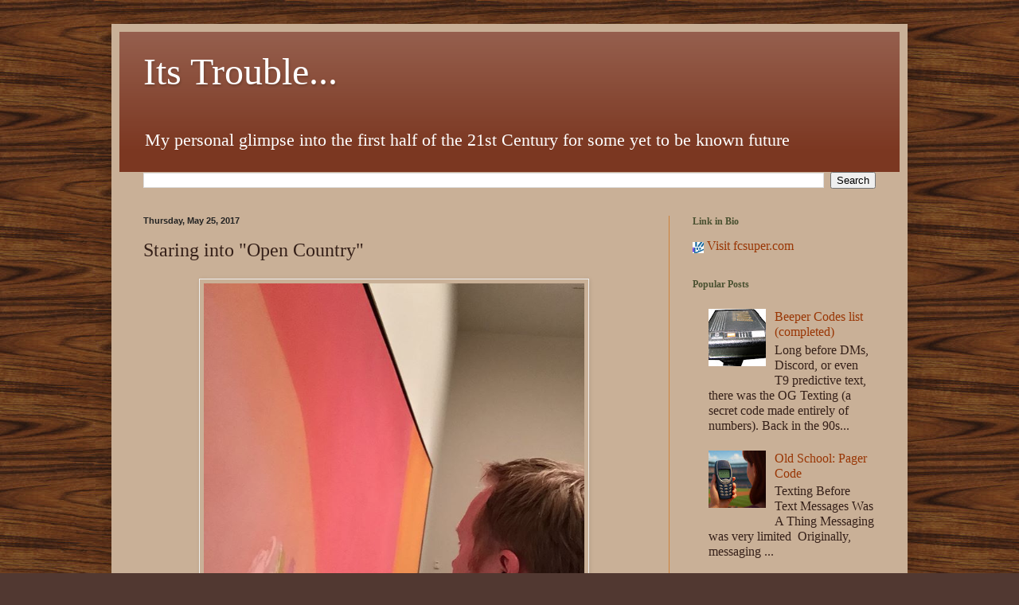

--- FILE ---
content_type: text/html; charset=utf-8
request_url: https://www.google.com/recaptcha/api2/aframe
body_size: 265
content:
<!DOCTYPE HTML><html><head><meta http-equiv="content-type" content="text/html; charset=UTF-8"></head><body><script nonce="oArsRDNeZVa-OcGnpMztzg">/** Anti-fraud and anti-abuse applications only. See google.com/recaptcha */ try{var clients={'sodar':'https://pagead2.googlesyndication.com/pagead/sodar?'};window.addEventListener("message",function(a){try{if(a.source===window.parent){var b=JSON.parse(a.data);var c=clients[b['id']];if(c){var d=document.createElement('img');d.src=c+b['params']+'&rc='+(localStorage.getItem("rc::a")?sessionStorage.getItem("rc::b"):"");window.document.body.appendChild(d);sessionStorage.setItem("rc::e",parseInt(sessionStorage.getItem("rc::e")||0)+1);localStorage.setItem("rc::h",'1765655182115');}}}catch(b){}});window.parent.postMessage("_grecaptcha_ready", "*");}catch(b){}</script></body></html>